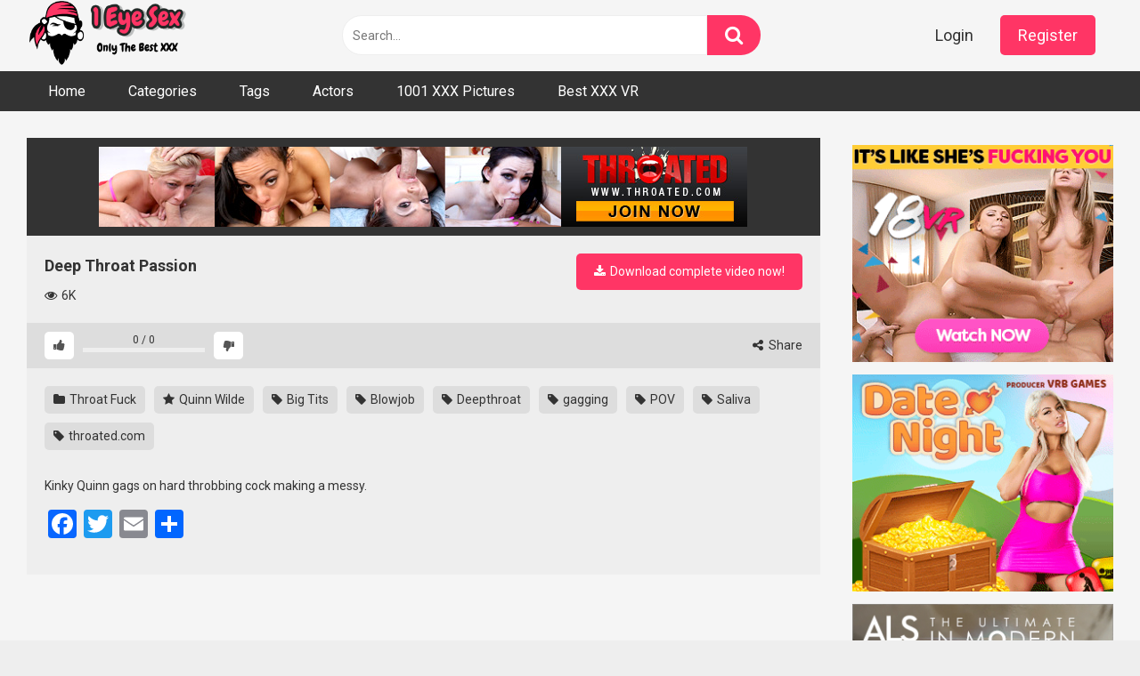

--- FILE ---
content_type: text/css;charset=UTF-8
request_url: https://s3.deovr.com/version/1/css/styles.css
body_size: 4681
content:
@import url("https://fonts.googleapis.com/css?family=Roboto:300,400,500");body.no-scroll{position:fixed !important;width:100% !important;height:100% !important;overflow:hidden !important}deo-video,deo-hub{line-height:16px;font-size:12px;-webkit-user-select:none;-moz-user-select:none;-ms-user-select:none;user-select:none;-ms-touch-action:manipulation;touch-action:manipulation;display:block;position:relative;background:black;z-index:50;overflow:hidden;color:white;font-family:'Roboto', sans-serif}deo-video li,deo-hub li{display:none}deo-video *,deo-hub *{pointer-events:inherit}deo-preplay{position:absolute;z-index:110;width:100%;height:100%;pointer-events:none}deo-preplay *{pointer-events:all}.deo--running deo-preplay{display:none}.deo--maximized{position:fixed;top:0;left:0;right:0;bottom:0;z-index:100;height:auto !important;width:auto !important}.deo-container{background:black;position:absolute;top:0;left:0;right:0;bottom:0}.deo-container canvas{position:relative;z-index:70;cursor:-webkit-grab;cursor:grab}.deo-container canvas.pointing{cursor:pointer}.deo-cover{position:absolute;z-index:100;display:-webkit-box;display:-ms-flexbox;display:flex;-webkit-box-pack:center;-ms-flex-pack:center;justify-content:center;-webkit-box-align:center;-ms-flex-align:center;align-items:center;top:0;left:0;right:0;bottom:0;background-size:cover;background-position:50% 50%;background-color:#111}.deo-cover .deo-deeplink{right:8px !important;top:8px !important}.deo-cover:hover{cursor:pointer}.deo-cover--hidden{display:none}.deo-cover-button{width:90px;height:72px;border-radius:7.2px;background:black;opacity:0.7;-webkit-transition:all 0.15s ease-out;-o-transition:all 0.15s ease-out;transition:all 0.15s ease-out;display:-webkit-box;display:-ms-flexbox;display:flex;-webkit-box-pack:center;-ms-flex-pack:center;justify-content:center;-webkit-box-align:center;-ms-flex-align:center;align-items:center}.deo-cover:hover .deo-cover-button{-webkit-transform:scale(1.1);-ms-transform:scale(1.1);transform:scale(1.1)}.deo-cover-play-icon{width:40;height:40px;border-style:solid;border-width:20px 0 20px 40px;-webkit-box-sizing:border-box;box-sizing:border-box;border-color:transparent transparent transparent white;-webkit-transform:scale(0.5, 0.7) translateX(5px);-ms-transform:scale(0.5, 0.7) translateX(5px);transform:scale(0.5, 0.7) translateX(5px)}.deo-loading{z-index:90;top:0;left:0;right:0;bottom:0;background:black;display:-webkit-box;display:-ms-flexbox;display:flex;-webkit-box-pack:center;-ms-flex-pack:center;justify-content:center;-webkit-box-align:center;-ms-flex-align:center;align-items:center;position:absolute}.deo-loading--hidden{display:none}.deo-loading-icon{width:40px;height:40px;border-radius:50%;border-width:4px;border-style:solid;border-color:#39BAE5 #39BAE5 #39BAE5 transparent;-webkit-animation:loading 1s linear infinite;animation:loading 1s linear infinite}@-webkit-keyframes loading{0%{-webkit-transform:rotate(0);transform:rotate(0)}100%{-webkit-transform:rotate(360deg);transform:rotate(360deg)}}@keyframes loading{0%{-webkit-transform:rotate(0);transform:rotate(0)}100%{-webkit-transform:rotate(360deg);transform:rotate(360deg)}}.deo-page{z-index:80;top:0;left:0;right:0;bottom:0;position:absolute;opacity:0;pointer-events:none;-webkit-transition:visibility 0s, opacity 0.2s ease-out;-o-transition:visibility 0s, opacity 0.2s ease-out;transition:visibility 0s, opacity 0.2s ease-out;visibility:hidden}.deo-page>*{pointer-events:none}.deo-page--active,.deo-page--force-visible{opacity:1;visibility:visible}.deo-page--active>*,.deo-page--force-visible>*{pointer-events:all}.deo-close-button{position:absolute;top:16px;right:16px;width:40px;height:40px;-webkit-backdrop-filter:blur(16.8px);backdrop-filter:blur(16.8px);background-color:rgba(0,0,0,0.65);border-radius:4px;cursor:pointer;-webkit-transition:-webkit-transform 0.1s ease-out;transition:-webkit-transform 0.1s ease-out;-o-transition:transform 0.1s ease-out;transition:transform 0.1s ease-out;transition:transform 0.1s ease-out, -webkit-transform 0.1s ease-out;pointer-events:all;-webkit-transition:-webkit-transform 0.2s ease-out;transition:-webkit-transform 0.2s ease-out;-o-transition:transform 0.2s ease-out;transition:transform 0.2s ease-out;transition:transform 0.2s ease-out, -webkit-transform 0.2s ease-out}.deo-close-button img{margin:8px}.deo-controls--hidden .deo-close-button{-webkit-transform:translateY(-200%);-ms-transform:translateY(-200%);transform:translateY(-200%)}.deo-vr-button{position:absolute;top:16px;left:16px;width:95px;height:40px;-webkit-backdrop-filter:blur(16.8px);backdrop-filter:blur(16.8px);background-color:rgba(0,0,0,0.65);border-radius:4px;cursor:pointer;-webkit-transition:-webkit-transform 0.1s ease-out;transition:-webkit-transform 0.1s ease-out;-o-transition:transform 0.1s ease-out;transition:transform 0.1s ease-out;transition:transform 0.1s ease-out, -webkit-transform 0.1s ease-out;pointer-events:all;display:-webkit-box;display:-ms-flexbox;display:flex;-webkit-box-pack:center;-ms-flex-pack:center;justify-content:center;-webkit-box-align:center;-ms-flex-align:center;align-items:center;-webkit-transition:-webkit-transform 0.2s ease-out;transition:-webkit-transform 0.2s ease-out;-o-transition:transform 0.2s ease-out;transition:transform 0.2s ease-out;transition:transform 0.2s ease-out, -webkit-transform 0.2s ease-out}.deo-vr-button img{margin-right:7px}.deo-vr-button span{line-height:0}.deo-controls--hidden .deo-vr-button{-webkit-transform:translateY(-200%);-ms-transform:translateY(-200%);transform:translateY(-200%)}.deo-message{position:absolute;top:0;left:0;right:0;bottom:0;background-color:rgba(0,0,0,0.85);-webkit-backdrop-filter:blur(16.8px);backdrop-filter:blur(16.8px);background-color:rgba(0,0,0,0.65);z-index:90;display:none}.deo-message a,.deo-message a:hover,.deo-message a:active{color:white}.deo-message--visible{display:block}.deo-message-content-flex-v{display:-webkit-box;display:-ms-flexbox;display:flex;-webkit-box-orient:vertical;-webkit-box-direction:normal;-ms-flex-direction:column;flex-direction:column;-webkit-box-pack:center;-ms-flex-pack:center;justify-content:center;-webkit-box-align:center;-ms-flex-align:center;align-items:center;width:100%;height:100%}.deo-message-close-button{position:absolute;top:16px;left:16px;width:40px;height:40px;border-radius:4px;cursor:pointer;-webkit-transition:-webkit-transform 0.1s ease-out;transition:-webkit-transform 0.1s ease-out;-o-transition:transform 0.1s ease-out;transition:transform 0.1s ease-out;transition:transform 0.1s ease-out, -webkit-transform 0.1s ease-out}.deo-message-bounds{padding:50px 20px 20px;-webkit-box-sizing:border-box;box-sizing:border-box}.deo-message-bounds-even{padding:20px;-webkit-box-sizing:border-box;box-sizing:border-box}.deo-message-tab-headers{margin-bottom:5px}.deo-message-tab-header{display:inline;font-size:1em;padding:5px 4px;margin:0 5px;font-weight:700;-webkit-box-sizing:border-box;box-sizing:border-box;cursor:pointer;-webkit-transition:all 0.2s ease-out;-o-transition:all 0.2s ease-out;transition:all 0.2s ease-out;border-bottom:3px solid;border-color:transparent}.deo-message-tab-header--selected{border-color:white}.deo-message-tab-header:hover{border-color:#39BAE5}.deo-message-tab-page{line-height:1.5em}.deo-message-tab-page--hidden{display:none}.deo-message-sm,.deo-message-lg{width:100%;height:100%}.deo-message-sm{display:none}.deo-get-app h2{font-size:1.5em;line-height:1.3em}.deo-get-app h2 img{height:20px;margin-bottom:-3px;margin-right:3px}.deo-get-app a.button{background:#656565;font-size:1.2em;padding:10px 13px;border-radius:2px;text-decoration:none;white-space:nowrap;display:inline-block;margin:8px 5px 0px 0;-webkit-transition:all 0.2s ease-out;-o-transition:all 0.2s ease-out;transition:all 0.2s ease-out}.deo-get-app a.button:hover{background:#39BAE5}.deo-get-app-store-links{padding:15px 0;margin-top:-8px}.deo-get-app #get-app-tab-pages{margin-top:20px}.deo-learn-more{line-height:1.5}.deo-learn-more h2{font-size:1.5em;margin:0;padding:0;line-height:1.25}.deo-learn-more h3{margin:0;padding:0;margin-top:0.3em}.deo-learn-more ul,.deo-learn-more li{display:block}.deo-learn-more .qr-code{margin:10px 0 20px;max-width:150px}.deo-learn-more-flags{display:-webkit-box;display:-ms-flexbox;display:flex}.deo-learn-more-flags-headers{padding-right:20px;width:60%}.deo-learn-more-flags-list{width:40%}.deo-learn-more-flag-item{background:rgba(255,255,255,0.3);border-radius:3px;display:inline-block;margin-top:5px;padding:5px 8px;position:relative;-webkit-transition:all 0.2s ease-out;-o-transition:all 0.2s ease-out;transition:all 0.2s ease-out;cursor:pointer}.deo-learn-more-flag-item:hover{background:rgba(255,255,255,0.4)}.deo-learn-more-flag-item.copied .copied-message{-webkit-animation:copied 1s alternate 1 ease-out;animation:copied 1s alternate 1 ease-out}.deo-learn-more-flag-item .copied-message{position:absolute;top:0;left:0;right:0;bottom:0;text-align:center;padding-top:6px;opacity:0;-webkit-backdrop-filter:blur(16.8px);backdrop-filter:blur(16.8px);background-color:rgba(0,0,0,0.65)}@-webkit-keyframes copied{0%{opacity:0}3%{opacity:1}80%{opacity:1}100%{opacity:0}}@keyframes copied{0%{opacity:0}3%{opacity:1}80%{opacity:1}100%{opacity:0}}.deo-learn-more-deeplinks-container{display:-webkit-box;display:-ms-flexbox;display:flex;margin-top:0.5em}.deo-learn-more-deeplinks-list{padding-top:1.1em}.deo-learn-more-deeplink{display:inline-block;background:#3e3e3e;color:rgba(255,255,255,0.75);-webkit-box-shadow:0 2px 4px 0 rgba(0,0,0,0.5);box-shadow:0 2px 4px 0 rgba(0,0,0,0.5);padding:10px 12px;border-radius:4px;cursor:pointer;-webkit-transition:all 0.2s ease-out;-o-transition:all 0.2s ease-out;transition:all 0.2s ease-out}.deo-learn-more-deeplink img{width:24px;margin-right:5px;margin-bottom:-5px}.deo-learn-more-deeplink:hover{background:#757575}.deo-learn-more-description li{margin-top:0.5em}.deo-learn-more-description li::before{content:"—";margin-right:5px}.deo-learn-more-explainer{margin-top:1.5em}.deo-learn-more-novr{display:none;font-size:1.5em;padding:0.75em 0}.deo-learn-more--no-chrome .deo-learn-more-novr{display:block}.deo-learn-more--no-chrome .deo-learn-more-flags{display:none}.deo-learn-more-continue{display:none;background:#3e3e3e;padding:10px 15px;margin-top:1em;border-radius:4px;cursor:pointer;-webkit-transition:all 0.2s ease-out;-o-transition:all 0.2s ease-out;transition:all 0.2s ease-out;-webkit-box-shadow:0 2px 4px 0 rgba(0,0,0,0.5);box-shadow:0 2px 4px 0 rgba(0,0,0,0.5)}.deo-learn-more-continue:hover{background:#39BAE5}.deo-error{background:rgba(25,0,0,0.9)}.deo-error-text{font-size:1.2em}.deo-default-preplay{pointer-events:none;width:100%;height:100%;display:-webkit-box;display:-ms-flexbox;display:flex;-webkit-box-pack:end;-ms-flex-pack:end;justify-content:flex-end;-webkit-box-orient:vertical;-webkit-box-direction:normal;-ms-flex-direction:column;flex-direction:column;padding:22px 25px;-webkit-box-sizing:border-box;box-sizing:border-box;background:-webkit-gradient(linear, left top, left bottom, from(rgba(0,0,0,0)), color-stop(32%, rgba(0,0,0,0)), to(rgba(0,0,0,0.8)));background:-o-linear-gradient(top, rgba(0,0,0,0) 0%, rgba(0,0,0,0) 32%, rgba(0,0,0,0.8) 100%);background:linear-gradient(to bottom, rgba(0,0,0,0) 0%, rgba(0,0,0,0) 32%, rgba(0,0,0,0.8) 100%);filter:progid:DXImageTransform.Microsoft.gradient( startColorstr='#00000000', endColorstr='#a6000000',GradientType=0 )}.deo-default-preplay *{pointer-events:none}.deo-default-preplay-title{margin-bottom:4px}.deo-default-preplay-title-left{font-weight:500;float:left;max-width:80%;font-size:18px}.deo-default-preplay-title-right{float:right;font-weight:500;margin-top:5px}.deo-default-preplay-subtitle{font-size:14px}.deo-deeplink{position:absolute;height:40px;-webkit-box-sizing:border-box;box-sizing:border-box;-webkit-backdrop-filter:blur(16.8px);backdrop-filter:blur(16.8px);background-color:rgba(0,0,0,0.65);border-radius:4px;padding:12px 10px;cursor:pointer;-webkit-transition:all 0.2s ease-out;-o-transition:all 0.2s ease-out;transition:all 0.2s ease-out;max-width:40px;overflow:hidden;word-wrap:none;white-space:nowrap;font-weight:700}.deo-deeplink.slr-style{background:#3e3e3e;color:rgba(255,255,255,0.75);-webkit-box-shadow:0 2px 4px 0 rgba(0,0,0,0.5);box-shadow:0 2px 4px 0 rgba(0,0,0,0.5)}.deo-deeplink.slr-style:hover{background:#757575}.deo-deeplink:hover,.deo-deeplink.open{max-width:200px}.deo-deeplink img{width:20px;margin-bottom:-3px;margin-right:8px}.deo-controls--hidden .deo-deeplink{-webkit-transform:translateY(-200%);-ms-transform:translateY(-200%);transform:translateY(-200%)}@media (max-width: 540px){.deo-close-button{top:8px;right:8px;display:block}.deo-vr-button{top:8px;left:8px}.deo-deeplink{top:8px !important;right:58px !important}.deo-learn-more>div{-webkit-box-align:start;-ms-flex-align:start;align-items:start;padding:1.5em}.deo-learn-more-flags{display:block}.deo-learn-more-flags-headers,.deo-learn-more-flags-list{width:100%}.deo-learn-more-deeplinks-container{display:block}.deo-learn-more-flags-list{margin-top:1.5em}.deo-learn-more-description ul{padding-left:0}.deo-learn-more-continue{display:block}-sm{display:block}-lg{display:none}}.deo-player-replay{display:none;z-index:90;background:rgba(0,0,0,0.5);width:100%;height:100%;position:absolute;-webkit-box-pack:center;-ms-flex-pack:center;justify-content:center;-webkit-box-align:center;-ms-flex-align:center;align-items:center}.deo-player-replay--visible{display:-webkit-box;display:-ms-flexbox;display:flex}.deo-player-replay-button{border-radius:4px;cursor:pointer;-webkit-transition:-webkit-transform 0.1s ease-out;transition:-webkit-transform 0.1s ease-out;-o-transition:transform 0.1s ease-out;transition:transform 0.1s ease-out;transition:transform 0.1s ease-out, -webkit-transform 0.1s ease-out;border-radius:4px;width:90px;height:72px;background-color:rgba(0,0,0,0.65);display:-webkit-box;display:-ms-flexbox;display:flex;-webkit-box-pack:center;-ms-flex-pack:center;justify-content:center;-webkit-box-align:center;-ms-flex-align:center;align-items:center}.deo-player-controls{position:absolute;bottom:0;width:100%;-webkit-box-sizing:border-box;box-sizing:border-box;display:-webkit-box;display:-ms-flexbox;display:flex;-webkit-box-orient:horizontal;-webkit-box-direction:normal;-ms-flex-flow:row wrap;flex-flow:row wrap;-webkit-box-pack:justify;-ms-flex-pack:justify;justify-content:space-between;-webkit-transition:all 0.2s ease-out;-o-transition:all 0.2s ease-out;transition:all 0.2s ease-out}.deo-controls--hidden .deo-player-controls{-webkit-transform:translateY(100%);-ms-transform:translateY(100%);transform:translateY(100%)}.deo-player-seekbar-container{-webkit-box-flex:1;-ms-flex:1 1;flex:1 1;-webkit-box-ordinal-group:3;-ms-flex-order:2;order:2;height:40px;-webkit-box-sizing:border-box;box-sizing:border-box;pointer-events:all;cursor:pointer}.deo-player-seekbar-container:hover .deo-player-preview{opacity:1 !important}.deo-player-seekbar{-webkit-backdrop-filter:blur(16.8px);backdrop-filter:blur(16.8px);background-color:rgba(0,0,0,0.65);width:100%;height:100%;border-radius:4px;padding:19px 16px;-webkit-box-sizing:border-box;box-sizing:border-box;border-top-right-radius:0;border-bottom-right-radius:0}.deo-player-preview{width:80px;height:45px;background:#222;position:absolute;bottom:60px;pointer-events:none;opacity:0;-webkit-transition:opacity 0.1s linear;-o-transition:opacity 0.1s linear;transition:opacity 0.1s linear;-webkit-box-pack:center;-ms-flex-pack:center;justify-content:center;-webkit-box-align:center;-ms-flex-align:center;align-items:center;display:none}.deo-player-preview-spinner{display:none;border:2px solid;border-color:orange #444 #444 #444;border-radius:50%;width:10px;height:10px;-webkit-animation:spin 1s linear infinite;animation:spin 1s linear infinite}@-webkit-keyframes spin{0%{-webkit-transform:rotate(0);transform:rotate(0)}100%{-webkit-transform:rotate(360deg);transform:rotate(360deg)}}@keyframes spin{0%{-webkit-transform:rotate(0);transform:rotate(0)}100%{-webkit-transform:rotate(360deg);transform:rotate(360deg)}}.deo-player-preview--loading{background:#222 !important}.deo-player-preview--loading .deo-player-preview-spinner{display:block}.deo-player-preview--visible{display:-webkit-box !important;display:-ms-flexbox !important;display:flex !important}.deo-player-seekbar-progress{background:#555;height:2px;width:100%;height:100%;overflow:hidden}.deo-player-seekbar-filler{width:100%;height:100%;background:#39BAE5;-webkit-transition:-webkit-transform 0.3s ease-out;transition:-webkit-transform 0.3s ease-out;-o-transition:transform 0.3s ease-out;transition:transform 0.3s ease-out;transition:transform 0.3s ease-out, -webkit-transform 0.3s ease-out}.deo-player-seekbar-handle-container{pointer-events:none;width:100%;-webkit-transition:-webkit-transform 0.3s ease-out;transition:-webkit-transform 0.3s ease-out;-o-transition:transform 0.3s ease-out;transition:transform 0.3s ease-out;transition:transform 0.3s ease-out, -webkit-transform 0.3s ease-out}.deo-player-seekbar-handle{width:10px;height:10px;border-radius:50%;background:#39BAE5;margin-top:-6px;right:-10px;position:absolute;-webkit-transition:all 0.15s ease-out;-o-transition:all 0.15s ease-out;transition:all 0.15s ease-out}.deo-player-seekbar-container:hover .deo-player-seekbar-handle{-webkit-transform:scale(1.4);-ms-transform:scale(1.4);transform:scale(1.4)}.deo-player-ctrls-left{-webkit-box-flex:0;-ms-flex:0 0 auto;flex:0 0 auto;-webkit-box-ordinal-group:2;-ms-flex-order:1;order:1}.deo-player-ctrls-right{-webkit-box-flex:0;-ms-flex:0 0 auto;flex:0 0 auto;-webkit-box-ordinal-group:5;-ms-flex-order:4;order:4}.deo-player-hub-button{-webkit-backdrop-filter:blur(16.8px);backdrop-filter:blur(16.8px);background-color:rgba(0,0,0,0.65);border-radius:4px;cursor:pointer;-webkit-transition:-webkit-transform 0.1s ease-out;transition:-webkit-transform 0.1s ease-out;-o-transition:transform 0.1s ease-out;transition:transform 0.1s ease-out;transition:transform 0.1s ease-out, -webkit-transform 0.1s ease-out;width:40px;height:40px;position:absolute;top:16px;left:124px;-webkit-transition:all 0.2s ease-out;-o-transition:all 0.2s ease-out;transition:all 0.2s ease-out}.deo-player-hub-button img{width:24px;height:24px;margin:8px 8px;fill:white}.deo-controls--hidden .deo-player-hub-button{-webkit-transform:translateY(-200%);-ms-transform:translateY(-200%);transform:translateY(-200%)}.deo-player-timecode{-webkit-backdrop-filter:blur(16.8px);backdrop-filter:blur(16.8px);background-color:rgba(0,0,0,0.65);border-radius:4px;height:40px;-webkit-box-flex:0;-ms-flex:0 0 82px;flex:0 0 82px;-webkit-box-ordinal-group:4;-ms-flex-order:3;order:3;border-top-left-radius:0;border-bottom-left-radius:0;pointer-events:all;-webkit-box-sizing:border-box;box-sizing:border-box;line-height:0;padding-top:20px;font-size:12px}.deo-player-button{-webkit-backdrop-filter:blur(16.8px);backdrop-filter:blur(16.8px);background-color:rgba(0,0,0,0.65);border-radius:4px;cursor:pointer;-webkit-transition:-webkit-transform 0.1s ease-out;transition:-webkit-transform 0.1s ease-out;-o-transition:transform 0.1s ease-out;transition:transform 0.1s ease-out;transition:transform 0.1s ease-out, -webkit-transform 0.1s ease-out;width:40px;height:40px;float:left;shape-rendering:crispEdges;margin:0 8px 16px 8px;pointer-events:all}.deo-player-button-icon{width:24px;height:24px;margin:8px 8px;fill:white}.deo-player-button:focus{outline:0}.deo-player-button:first-child{margin-left:16px}.deo-player-button:last-child{margin-right:16px}.deo-player-opts{height:40px;width:40px;background:none !important;position:relative}.deo-player-opts--visible .deo-player-opts-container{border-top-left-radius:0;border-top-right-radius:0}.deo-player-opts-container{-webkit-backdrop-filter:blur(16.8px);backdrop-filter:blur(16.8px);background-color:rgba(0,0,0,0.65);border-radius:4px;position:absolute;bottom:0;width:100%;height:100%;-webkit-transition:all 0.2s ease-out;-o-transition:all 0.2s ease-out;transition:all 0.2s ease-out}.deo-player-opts-button{border-radius:4px;border:1px solid transparent;width:100%;height:40px;bottom:0;position:absolute;line-height:0;-webkit-box-sizing:border-box;box-sizing:border-box;padding:7px;-webkit-transition:all 0.2s ease-out;-o-transition:all 0.2s ease-out;transition:all 0.2s ease-out}.deo-player-opts-button span{margin-left:3px}.deo-player-opts-button img{-webkit-transition:-webkit-transform 0.2s ease-out;transition:-webkit-transform 0.2s ease-out;-o-transition:transform 0.2s ease-out;transition:transform 0.2s ease-out;transition:transform 0.2s ease-out, -webkit-transform 0.2s ease-out;-webkit-transform:scale(0.85);-ms-transform:scale(0.85);transform:scale(0.85);margin-top:1px}.deo-player-opts-expand{-webkit-transition:all 0.2s ease-out;-o-transition:all 0.2s ease-out;transition:all 0.2s ease-out;bottom:40px;position:absolute;width:100%;-webkit-box-sizing:border-box;box-sizing:border-box;padding:7px 0;background:inherit;visibility:hidden;pointer-events:none;opacity:0;border-radius:4px;-webkit-transform:translateY(30px);-ms-transform:translateY(30px);transform:translateY(30px);-webkit-transform-origin:0 100%;-ms-transform-origin:0 100%;transform-origin:0 100%}.deo-player-quality-button{width:100%;-webkit-box-sizing:border-box;box-sizing:border-box;padding:7px 14px;color:white;cursor:pointer}.deo-player-quality-button:hover{background:rgba(25,25,25,0.65)}.deo-player-quality-button.is-selected{background:#39BAE5;color:black;display:none}.deo-player-volume{background:none;position:relative}.deo-player-volume-bar{-webkit-backdrop-filter:blur(16.8px);backdrop-filter:blur(16.8px);background-color:rgba(0,0,0,0.65);border-radius:4px;width:100%;height:100%;position:absolute;bottom:0;-webkit-transition:all 0.2s ease-out 0.5s;-o-transition:all 0.2s ease-out 0.5s;transition:all 0.2s ease-out 0.5s;overflow:hidden}.deo-player-volume-bar:hover{height:183px;-webkit-transition-delay:0s !important;-o-transition-delay:0s !important;transition-delay:0s !important}.deo-player-mute{width:100%;height:40px;position:absolute;bottom:0}.deo-player-vol-slider-outer{position:absolute;bottom:40px;height:calc(100% - 40px);width:100%;-webkit-box-sizing:border-box;box-sizing:border-box;padding:16px 19px}.deo-player-vol-slider-inner{width:100%;height:100%;overflow:hidden;background:#555}.deo-player-vol-filler{background:#39BAE5;width:100%;height:100%}.deo-player-options{z-index:200;width:150px;height:100%;position:absolute;background:-webkit-gradient(linear, left top, right top, from(rgba(0,0,0,0)), color-stop(3%, rgba(0,0,0,0)), color-stop(21%, rgba(0,0,0,0.11)), to(rgba(0,0,0,0.65)));background:-o-linear-gradient(left, rgba(0,0,0,0) 0%, rgba(0,0,0,0) 3%, rgba(0,0,0,0.11) 21%, rgba(0,0,0,0.65) 100%);background:linear-gradient(to right, rgba(0,0,0,0) 0%, rgba(0,0,0,0) 3%, rgba(0,0,0,0.11) 21%, rgba(0,0,0,0.65) 100%);filter:progid:DXImageTransform.Microsoft.gradient( startColorstr='#00000000', endColorstr='#a6000000',GradientType=1 );background:#39BAE5;right:0;-webkit-transform:translateX(100%);-ms-transform:translateX(100%);transform:translateX(100%);-webkit-transition:-webkit-transform 0.2s cubic-bezier(0.215, 0.61, 0.355, 1);transition:-webkit-transform 0.2s cubic-bezier(0.215, 0.61, 0.355, 1);-o-transition:transform 0.2s cubic-bezier(0.215, 0.61, 0.355, 1);transition:transform 0.2s cubic-bezier(0.215, 0.61, 0.355, 1);transition:transform 0.2s cubic-bezier(0.215, 0.61, 0.355, 1),-webkit-transform 0.2s cubic-bezier(0.215, 0.61, 0.355, 1);padding:10px;-webkit-box-sizing:border-box;box-sizing:border-box;overflow-x:hidden;overflow-y:scroll;color:white}.deo-player-options-logo{line-height:0;-webkit-box-sizing:border-box;box-sizing:border-box;text-align:center;padding:12px 15px;margin:0px auto 10px;background:#39BAE5;width:120px;border-radius:20px;-webkit-transition:background 0.2s linear;-o-transition:background 0.2s linear;transition:background 0.2s linear}.deo-player-options-logo a{color:white;text-decoration:underline;-webkit-transition:color 0.2s linear;-o-transition:color 0.2s linear;transition:color 0.2s linear}.deo-player-options-block{margin:0 auto 20px;width:100%}.deo-player-options-block--hidden,.deo-player-options-block--disabled{display:none !important}.deo-player-options-block:hover h3{color:white}.deo-player-options::-webkit-scrollbar{display:none}.deo-player-options--visible{-webkit-transform:translateX(0);-ms-transform:translateX(0);transform:translateX(0)}.deo-player-options h3{-webkit-transition:color 0.1s ease-out;-o-transition:color 0.1s ease-out;transition:color 0.1s ease-out;font-weight:normal;margin-bottom:4px;color:white;font-size:12px}.deo-player-options-selector-y{width:100%}.deo-player-options-selector-x{width:100%;display:-webkit-box;display:-ms-flexbox;display:flex;-webkit-box-pack:center;-ms-flex-pack:center;justify-content:center;-webkit-box-align:center;-ms-flex-align:center;align-items:center;margin-bottom:10px}.deo-player-options-selector-2-col{width:100%;margin-bottom:10px}.deo-player-options-selector-2-col input{width:50% !important;float:left !important}.deo-player-options-selector-2-col input:first-child:nth-last-child(1){width:100% !important}.deo-player-options-selector-x,.deo-player-options-selector-y,.deo-player-options-selector-2-col{overflow:hidden;border-radius:4px;border:0px solid white;background:rgba(0,0,0,0.25)}.deo-player-options-selector-x input,.deo-player-options-selector-y input,.deo-player-options-selector-2-col input{-webkit-appearance:none;width:100%;border:none;-webkit-box-sizing:border-box;box-sizing:border-box;padding:7px 10px;display:block;background:none;cursor:pointer;outline:none;color:white;margin:0;-webkit-transition:background-color 0.2s ease-out;-o-transition:background-color 0.2s ease-out;transition:background-color 0.2s ease-out}.deo-player-options-selector-x input.selected,.deo-player-options-selector-y input.selected,.deo-player-options-selector-2-col input.selected{background:rgba(255,255,255,0.8);color:#0a7599}.deo-player-options-selector-x input.selected:hover,.deo-player-options-selector-y input.selected:hover,.deo-player-options-selector-2-col input.selected:hover{background:white}.deo-player-options-selector-x input:hover,.deo-player-options-selector-y input:hover,.deo-player-options-selector-2-col input:hover{background:rgba(255,255,255,0.2)}.deo-player .deo-deeplink{top:16px;right:72px}@media (max-width: 540px){.deo-player-seekbar-container{-webkit-box-flex:0;-ms-flex:0 0 100%;flex:0 0 100%;-webkit-box-ordinal-group:2;-ms-flex-order:1;order:1;padding:0 8px;margin-bottom:8px}.deo-player-seekbar{border-top-right-radius:4px;border-bottom-right-radius:4px}.deo-player-preview{display:none}.deo-player-ctrls-left{-webkit-box-ordinal-group:3;-ms-flex-order:2;order:2}.deo-player-ctrls-right{-webkit-box-ordinal-group:5;-ms-flex-order:4;order:4;margin-right:4px}.deo-player-hub-button{top:8px;left:111px}.deo-player-button{margin:0 4px 8px 4px}.deo-player-button:first-child{margin-left:8px}.deo-player-button:last-child{margin-right:8px}.deo-player-volume-bar:hover{height:100%}.deo-player-fullscreen{display:none}.deo-player-timecode{-webkit-box-ordinal-group:4;-ms-flex-order:3;order:3;margin-left:auto;border-top-left-radius:4px;border-bottom-left-radius:4px;text-align:center}.deo-player-options{width:240px}.deo-player-options h3{font-size:14px}.deo-player-options-selector-x input,.deo-player-options-selector-y input,.deo-player-options-selector-2-col input{padding:10px 14px;font-size:14px}}.deo-hub-fullscreen{position:absolute;bottom:16px;right:16px;width:40px;height:40px;border-radius:4px;cursor:pointer;-webkit-transition:-webkit-transform 0.1s ease-out;transition:-webkit-transform 0.1s ease-out;-o-transition:transform 0.1s ease-out;transition:transform 0.1s ease-out;transition:transform 0.1s ease-out, -webkit-transform 0.1s ease-out;-webkit-backdrop-filter:blur(16.8px);backdrop-filter:blur(16.8px);background-color:rgba(0,0,0,0.65)}.deo-hub-fullscreen img{margin:8px}@media (max-width: 540px){.deo-hub-fullscreen{bottom:8px;right:8px}}.deo-player-controls-ad-container{position:absolute;bottom:64px;left:16px;right:16px;-webkit-transition:all 0.25s ease-out;-o-transition:all 0.25s ease-out;transition:all 0.25s ease-out;-webkit-transition-delay:1.0s;-o-transition-delay:1.0s;transition-delay:1.0s;pointer-events:none !important}.deo-player-controls-ad{background:white;color:black;width:256px;border-radius:4px;padding:8px;-webkit-box-sizing:border-box;box-sizing:border-box;float:right;display:-webkit-box;display:-ms-flexbox;display:flex;line-height:1.5em;cursor:pointer;pointer-events:all;-webkit-transition:background 0.2s ease-out;-o-transition:background 0.2s ease-out;transition:background 0.2s ease-out}.deo-player-controls-ad:hover{background:#f5f1dc}.deo-player-controls-ad-textbox{-webkit-box-sizing:border-box;box-sizing:border-box;padding-left:8px}.deo-player-controls-ad-textbox h2{margin:0;font-size:1em}.deo-player-controls-ad-img{max-height:56px}.deo-player-ads-hidden .deo-player-controls-ad-container{opacity:0;-webkit-transform:translateY(-10px);-ms-transform:translateY(-10px);transform:translateY(-10px);-webkit-transition-delay:0s !important;-o-transition-delay:0s !important;transition-delay:0s !important}.deo-player-ads-hidden .deo-player-controls-ad{pointer-events:none !important}@media (max-width: 540px){.deo-player-controls-ad-container{bottom:104px;left:8px;right:8px}}
